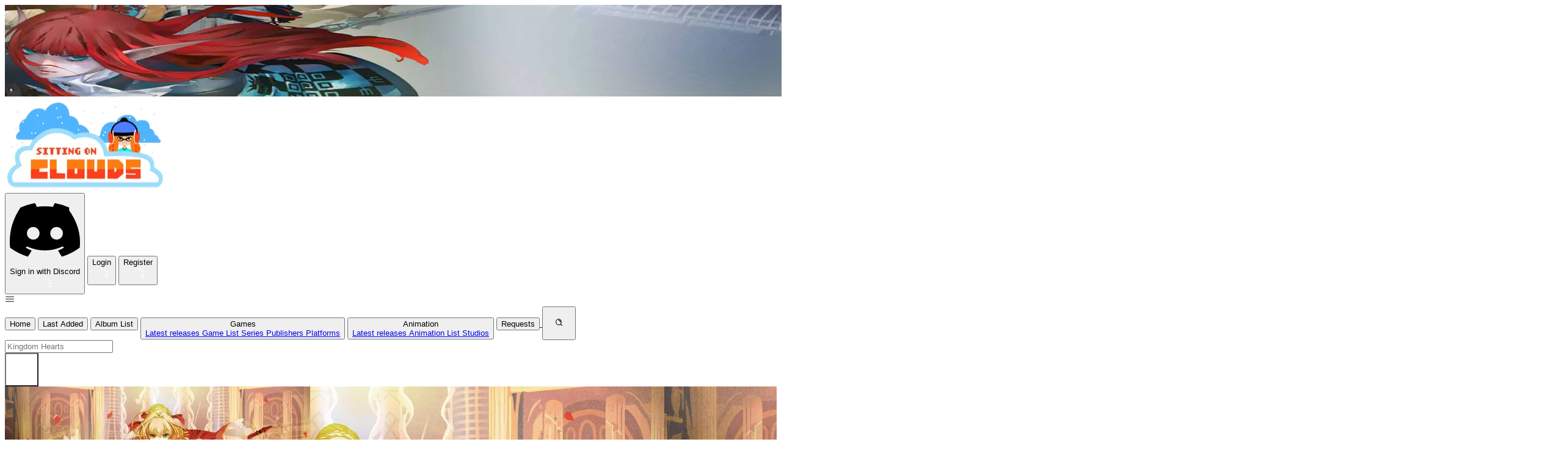

--- FILE ---
content_type: text/html
request_url: https://www.sittingonclouds.com/album/3189
body_size: 31465
content:
<!DOCTYPE html><title>Fate/EXTRA Last Encore Original Soundtrack</title><link rel="canonical" href="https://sittingonclouds.net/album/3189"><meta name="description" content="Largest Video Game &#38; Animation Soundtrack サウンドトラック Archive"><meta name="robots" content="index, follow"><meta property="og:title" content="Fate/EXTRA Last Encore Original Soundtrack"><meta property="og:type" content="website"><meta property="og:image" content="https://www.sittingonclouds.net/_image?href=https%3A%2F%2Fsittingonclouds.s3web.calibour.net%2Fprod%2Fimg%2Falbum%2F3189.png&w=150&h=150&f=webp"><meta property="og:url" content="/album/3189"><meta property="og:description" content="Kakeru Ishihama - Keigo Hoashi -  Ken Namba - Ryuichi Takada - Satoru Kosaki"><meta property="og:site_name" content="Sitting on Clouds"><meta name="theme-color" content="#b83828"><html class="h-full"> <head><link rel="preconnect" href="https://fonts.googleapis.com"><link rel="preconnect" href="https://fonts.gstatic.com" crossorigin><link href="https://fonts.googleapis.com/css2?family=Rubik:ital,wght@0,300..900;1,300..900&display=swap" rel="stylesheet"><meta name="viewport" content="width=device-width, initial-scale=1.0"><meta name="generator" content="Astro v5.16.14"><meta charset="utf-8"><link rel="alternate" type="application/rss+xml" title="Sitting on Clouds" href="/rss.xml"><link rel="stylesheet" href="/_astro/index.BbBYB1LY.css">
<style>tr[data-astro-cid-x7j5xkcx]{th{display:ruby}}
</style></head> <body class="flex flex-col min-h-full m-0"> <header class="relative"> <div class="relative h-[150px] bg-top bg-no-repeat bg-cover justify-center"> <div class="absolute size-full"> <picture> <source srcset="/_image?href=https%3A%2F%2Fsittingonclouds.s3web.calibour.net%2Fprod%2Fimg%2Flive%2F1736912830467.png&#38;w=2560&#38;h=150&#38;f=webp" type="image/webp">  <img src="/_image?href=https%3A%2F%2Fsittingonclouds.s3web.calibour.net%2Fprod%2Fimg%2Flive%2F1736912830467.png&#38;w=2560&#38;h=150&#38;f=png" alt loading="lazy" decoding="async" fetchpriority="auto" width="2560" height="150" class="size-full object-cover object-top"> </picture> </div> <div class="relative size-full flex"> <a href="/"> <img src="/_image?href=%2F_astro%2Fwinter.CGK9ri83.png&#38;w=265&#38;h=150&#38;f=webp" alt="logo" loading="lazy" decoding="async" fetchpriority="auto" width="265" height="150" class="h-full md:py-0.5 w-auto mx-2.5 md:mx-10"> </a> <div class="px-2 flex gap-x-2 justify-end absolute w-full md:ms-auto md:block md:w-auto md:static mx-2.5 md:mx-10"> <style>astro-island,astro-slot,astro-static-slot{display:contents}</style><script>(()=>{var e=async t=>{await(await t())()};(self.Astro||(self.Astro={})).only=e;window.dispatchEvent(new Event("astro:only"));})();</script><script>(()=>{var A=Object.defineProperty;var g=(i,o,a)=>o in i?A(i,o,{enumerable:!0,configurable:!0,writable:!0,value:a}):i[o]=a;var d=(i,o,a)=>g(i,typeof o!="symbol"?o+"":o,a);{let i={0:t=>m(t),1:t=>a(t),2:t=>new RegExp(t),3:t=>new Date(t),4:t=>new Map(a(t)),5:t=>new Set(a(t)),6:t=>BigInt(t),7:t=>new URL(t),8:t=>new Uint8Array(t),9:t=>new Uint16Array(t),10:t=>new Uint32Array(t),11:t=>1/0*t},o=t=>{let[l,e]=t;return l in i?i[l](e):void 0},a=t=>t.map(o),m=t=>typeof t!="object"||t===null?t:Object.fromEntries(Object.entries(t).map(([l,e])=>[l,o(e)]));class y extends HTMLElement{constructor(){super(...arguments);d(this,"Component");d(this,"hydrator");d(this,"hydrate",async()=>{var b;if(!this.hydrator||!this.isConnected)return;let e=(b=this.parentElement)==null?void 0:b.closest("astro-island[ssr]");if(e){e.addEventListener("astro:hydrate",this.hydrate,{once:!0});return}let c=this.querySelectorAll("astro-slot"),n={},h=this.querySelectorAll("template[data-astro-template]");for(let r of h){let s=r.closest(this.tagName);s!=null&&s.isSameNode(this)&&(n[r.getAttribute("data-astro-template")||"default"]=r.innerHTML,r.remove())}for(let r of c){let s=r.closest(this.tagName);s!=null&&s.isSameNode(this)&&(n[r.getAttribute("name")||"default"]=r.innerHTML)}let p;try{p=this.hasAttribute("props")?m(JSON.parse(this.getAttribute("props"))):{}}catch(r){let s=this.getAttribute("component-url")||"<unknown>",v=this.getAttribute("component-export");throw v&&(s+=` (export ${v})`),console.error(`[hydrate] Error parsing props for component ${s}`,this.getAttribute("props"),r),r}let u;await this.hydrator(this)(this.Component,p,n,{client:this.getAttribute("client")}),this.removeAttribute("ssr"),this.dispatchEvent(new CustomEvent("astro:hydrate"))});d(this,"unmount",()=>{this.isConnected||this.dispatchEvent(new CustomEvent("astro:unmount"))})}disconnectedCallback(){document.removeEventListener("astro:after-swap",this.unmount),document.addEventListener("astro:after-swap",this.unmount,{once:!0})}connectedCallback(){if(!this.hasAttribute("await-children")||document.readyState==="interactive"||document.readyState==="complete")this.childrenConnectedCallback();else{let e=()=>{document.removeEventListener("DOMContentLoaded",e),c.disconnect(),this.childrenConnectedCallback()},c=new MutationObserver(()=>{var n;((n=this.lastChild)==null?void 0:n.nodeType)===Node.COMMENT_NODE&&this.lastChild.nodeValue==="astro:end"&&(this.lastChild.remove(),e())});c.observe(this,{childList:!0}),document.addEventListener("DOMContentLoaded",e)}}async childrenConnectedCallback(){let e=this.getAttribute("before-hydration-url");e&&await import(e),this.start()}async start(){let e=JSON.parse(this.getAttribute("opts")),c=this.getAttribute("client");if(Astro[c]===void 0){window.addEventListener(`astro:${c}`,()=>this.start(),{once:!0});return}try{await Astro[c](async()=>{let n=this.getAttribute("renderer-url"),[h,{default:p}]=await Promise.all([import(this.getAttribute("component-url")),n?import(n):()=>()=>{}]),u=this.getAttribute("component-export")||"default";if(!u.includes("."))this.Component=h[u];else{this.Component=h;for(let f of u.split("."))this.Component=this.Component[f]}return this.hydrator=p,this.hydrate},e,this)}catch(n){console.error(`[astro-island] Error hydrating ${this.getAttribute("component-url")}`,n)}}attributeChangedCallback(){this.hydrate()}}d(y,"observedAttributes",["props"]),customElements.get("astro-island")||customElements.define("astro-island",y)}})();</script> <astro-island uid="1ndYz1" component-url="/_astro/SignInDiscord.CJMlgUgm.js" component-export="default" renderer-url="/_astro/client.Bd_nQV4e.js" props="{}" ssr client="only" opts="{&quot;name&quot;:&quot;SignInDiscord&quot;,&quot;value&quot;:&quot;react&quot;}"></astro-island> <astro-island uid="Z1rtINC" component-url="/_astro/LoginButton.CdIjrzAA.js" component-export="default" renderer-url="/_astro/client.Bd_nQV4e.js" props="{}" ssr client="only" opts="{&quot;name&quot;:&quot;LoginBtn&quot;,&quot;value&quot;:&quot;react&quot;}"></astro-island> <astro-island uid="1x8KyW" component-url="/_astro/RegisterButton.5oxOQtZr.js" component-export="default" renderer-url="/_astro/client.Bd_nQV4e.js" props="{}" ssr client="only" opts="{&quot;name&quot;:&quot;RegisterBtn&quot;,&quot;value&quot;:&quot;react&quot;}"></astro-island>  </div> <script type="module" src="/_astro/LoginNav.astro_astro_type_script_index_0_lang.CnXtOOeU.js"></script> </div> </div> <div class="relative w-full md:h-[55px] bg-dark z-40"> <script type="module">class s extends HTMLElement{constructor(){super();const t=this.querySelector(".dropdown-btn"),e=this.querySelector(".dropdown-items");t?.addEventListener("click",()=>{e?.classList.toggle("hidden"),e?.classList.toggle("flex")})}}customElements.define("nav-dropdown",s);</script><script type="module">const e=document.getElementById("search-open"),t=document.getElementById("search-bar"),a=document.getElementById("search-form"),o=document.getElementById("search-close");e?.addEventListener("click",()=>{t?.classList.add("flex"),t?.classList.remove("hidden"),e?.classList.add("hidden"),e?.classList.remove("block")});o?.addEventListener("click",()=>{t?.classList.add("hidden"),t?.classList.remove("flex"),e?.classList.add("block"),e?.classList.remove("hidden")});a?.addEventListener("submit",c=>{c.preventDefault();const s=new FormData(a).get("query").trim();if(!s||s.length<1)return;const n=new URL("/search",window.location.origin);n.searchParams.append("q",s),window.location.href=n.toString()});</script><nav-toggler class="flex flex-col md:flex-row max-[990px]:justify-center min-[990px]:px-10 size-full"> <div class="md:hidden h-[52px]"> <svg width="1em" height="1em" id="nav-toggler" class="py-3.5 px-3.5 h-full w-auto fill-white cursor-pointer" data-icon="hamburger">   <symbol id="ai:local:hamburger" viewBox="-0.5 0 25 25"><g fill="none"><path d="M2 12.32H22" stroke="currentColor" stroke-width="1.5" stroke-linecap="round" stroke-linejoin="round"/><path d="M2 18.32H22" stroke="currentColor" stroke-width="1.5" stroke-linecap="round" stroke-linejoin="round"/><path d="M2 6.32001H22" stroke="currentColor" stroke-width="1.5" stroke-linecap="round" stroke-linejoin="round"/></g></symbol><use href="#ai:local:hamburger"></use>  </svg> </div> <div class="nav-items hidden md:flex w-full">   <a href="/"><button class="w-full md:w-fit md:h-full bg-dark hover:bg-gray py-3.5 md:py-1 px-2 rounded-none text-left md:text-center"> Home </button></a> <a href="/last-added"><button class="w-full md:w-fit md:h-full bg-dark hover:bg-gray py-3.5 md:py-1 px-2 rounded-none text-left md:text-center"> Last Added </button></a> <a href="/album/list"><button class="w-full md:w-fit md:h-full bg-dark hover:bg-gray py-3.5 md:py-1 px-2 rounded-none text-left md:text-center"> Album List </button></a> <nav-dropdown> <button class="w-full md:w-fit md:h-full bg-dark hover:bg-gray py-3.5 md:py-1 px-2 rounded-none text-left md:text-center dropdown-btn group relative px-0">  <div class="after:content-[&quot;▼&quot;] after:text-xs">Games </div> <div class="dropdown-items md:absolute flex-col bg-gray hidden md:group-hover:flex top-full left-0 min-w-36 rounded-md md:rounded-t-none mt-1.5 md:mt-0">  <a href="/game/latest" class="hover:bg-gray-hover py-1 text-left ps-4"> Latest releases </a> <a href="/game/list" class="hover:bg-gray-hover py-1 text-left ps-4"> Game List </a> <a href="/series/list" class="hover:bg-gray-hover py-1 text-left ps-4"> Series </a> <a href="/publisher/list" class="hover:bg-gray-hover py-1 text-left ps-4"> Publishers </a> <a href="/platform/list" class="hover:bg-gray-hover py-1 text-left ps-4"> Platforms </a>  </div>  </button> </nav-dropdown>  <nav-dropdown> <button class="w-full md:w-fit md:h-full bg-dark hover:bg-gray py-3.5 md:py-1 px-2 rounded-none text-left md:text-center dropdown-btn group relative px-0">  <div class="after:content-[&quot;▼&quot;] after:text-xs">Animation </div> <div class="dropdown-items md:absolute flex-col bg-gray hidden md:group-hover:flex top-full left-0 min-w-36 rounded-md md:rounded-t-none mt-1.5 md:mt-0">  <a href="/anim/latest" class="hover:bg-gray-hover py-1 text-left ps-4"> Latest releases </a> <a href="/anim/list" class="hover:bg-gray-hover py-1 text-left ps-4"> Animation List </a> <a href="/studio/list" class="hover:bg-gray-hover py-1 text-left ps-4"> Studios </a>  </div>  </button> </nav-dropdown>  <a href="/requests"> <button class="w-full md:w-fit md:h-full bg-dark hover:bg-gray py-3.5 md:py-1 px-2 rounded-none text-left md:text-center"> Requests </button> </a> <button class="w-full md:w-fit md:h-full bg-dark hover:bg-gray py-3.5 md:py-1 px-2 rounded-none text-left md:text-center px-3.5 ml-auto" id="search-open" style="width:55px;height:55px">  <svg width="1em" height="1em" class="size-full" data-icon="search">   <symbol id="ai:local:search" viewBox="0 0 24 24"><path d="M11 6C13.7614 6 16 8.23858 16 11M16.6588 16.6549L21 21M19 11C19 15.4183 15.4183 19 11 19C6.58172 19 3 15.4183 3 11C3 6.58172 6.58172 3 11 3C15.4183 3 19 6.58172 19 11Z" stroke="currentColor" stroke-width="2" stroke-linecap="round" stroke-linejoin="round" fill="none"/></symbol><use href="#ai:local:search"></use>  </svg>  </button> <div id="search-bar" class="absolute bg-gray-hover/90 left-0 w-full h-full hidden text-white px-12 text-xl"> <form id="search-form" class="grow pe-4"> <input class="h-full w-full" type="text" placeholder="Kingdom Hearts" required name="query"> </form> <button class="w-full md:w-fit md:h-full bg-dark hover:bg-gray py-3.5 md:py-1 px-2 rounded-none text-left md:text-center shrink-0" id="search-close" style="width:55px;height:55px;background-color:unset">  <svg width="1em" height="1em" class="size-full stroke-white" data-icon="close">   <symbol id="ai:local:close" viewBox="0 0 24 24"><g fill="none"><g clip-path="url(#clip0_429_11083)"><path d="M7 7.00006L17 17.0001M7 17.0001L17 7.00006" stroke-width="2.5" stroke-linecap="round" stroke-linejoin="round"/></g><defs><clipPath id="clip0_429_11083"><rect width="24" height="24" fill="white"/></clipPath></defs></g></symbol><use href="#ai:local:close"></use>  </svg>  </button> </div>   </div> </nav-toggler> <script type="module">class t extends HTMLElement{constructor(){super();const e=this.querySelector(".nav-items");document.getElementById("nav-toggler")?.addEventListener("click",()=>{e?.classList.toggle("hidden")})}}customElements.define("nav-toggler",t);</script> </div> </header> <main class="flex flex-1 bg-soc-green"> <astro-island uid="2efc4W" component-url="/_astro/_astro-entry_react-hot-toast.7u27_hwa.js" component-export="Toaster" renderer-url="/_astro/client.Bd_nQV4e.js" props="{&quot;toastOptions&quot;:[0,{&quot;duration&quot;:[0,6000]}]}" ssr client="only" opts="{&quot;name&quot;:&quot;Toaster&quot;,&quot;value&quot;:&quot;react&quot;}"></astro-island> <div class="w-full min-h-100vh bg-fixed bg-center bg-cover" style="
    background-image: url('https://sittingonclouds.s3web.calibour.net/prod/img/album/3189.png');
  " data-astro-cid-x7j5xkcx><div class="bg-dark/75 w-full min-h-100vh" data-astro-cid-x7j5xkcx><div class="flex flex-col flex-1 max-w-[1440px] mx-auto p-3" data-astro-cid-x7j5xkcx><div class="flex flex-wrap md:flex-nowrap gap-x-3" data-astro-cid-x7j5xkcx><div class="flex-1 flex-wrap md:flex-5/12" data-astro-cid-x7j5xkcx><div class="size-full relative cursor-pointer" data-astro-cid-x7j5xkcx><img src="/_image?href=https%3A%2F%2Fsittingonclouds.s3web.calibour.net%2Fprod%2Fimg%2Falbum%2F3189.png&#38;w=500&#38;h=500&#38;q=mid&#38;f=webp" alt="Fate/EXTRA Last Encore Original Soundtrack cover" data-astro-cid-x7j5xkcx="true" loading="lazy" decoding="async" fetchpriority="auto" width="500" height="500" class="rounded-sm size-full object-contain h-fit mb-2 md:min-h-96 px-10"></div></div><div class="flex-1 flex-wrap md:flex-7/12" data-astro-cid-x7j5xkcx><div class="bg-dark/85 rounded-xl py-4 px-6" data-astro-cid-x7j5xkcx><div class="font-medium text-4xl text-center" data-astro-cid-x7j5xkcx>Fate/EXTRA Last Encore Original Soundtrack</div><div class="text-center" data-astro-cid-x7j5xkcx></div><table class="mt-4 border-spacing-y-4 border-separate w-full" data-astro-cid-x7j5xkcx><tbody data-astro-cid-x7j5xkcx><tr data-astro-cid-x7j5xkcx><th class="width-row" data-astro-cid-x7j5xkcx>Release Date</th><td data-astro-cid-x7j5xkcx>Dec 14, 2022</td></tr><tr data-astro-cid-x7j5xkcx><th class="mr-2" data-astro-cid-x7j5xkcx>Artists</th><td data-astro-cid-x7j5xkcx>Kakeru Ishihama, Keigo Hoashi,  Ken Namba, Ryuichi Takada, Satoru Kosaki</td></tr><tr data-astro-cid-x7j5xkcx><th class="mr-2" data-astro-cid-x7j5xkcx>Classification</th><td data-astro-cid-x7j5xkcx>Animation Soundtracks - Original Soundtrack</td></tr><tr data-astro-cid-x7j5xkcx><th class="mr-2" data-astro-cid-x7j5xkcx>Platforms</th><td data-astro-cid-x7j5xkcx><a class="btn btn-link p-0" href="/platform/29" data-astro-cid-x7j5xkcx>Series</a></td></tr><tr data-astro-cid-x7j5xkcx><th class="mr-2" data-astro-cid-x7j5xkcx>Animations</th><td data-astro-cid-x7j5xkcx><a class="btn btn-link p-0" href="/anim/481" data-astro-cid-x7j5xkcx>Fate/Extra: Last Encore</a></td></tr><!-- <tr>
                    <th class='mr-2'>{m.avgRating()}</th>
                    <td>
                      <StarCounter album?.Id={album?.id} />
                    </td>
                  </tr> --></tbody></table><div class="mt-2 mb-3 ml-2 flex" data-astro-cid-x7j5xkcx><span class="text-lg" data-astro-cid-x7j5xkcx>Check album at:</span><a href="https://vgmdb.net/album/121826" class="ml-2" target="_blank" rel="noopener noreferrer" data-astro-cid-x7j5xkcx><img src="/_image?href=%2F_astro%2Fvgmdb-logo.DYjqnvEo.png&#38;w=100&#38;h=30&#38;f=webp" alt="VGMdb" data-astro-cid-x7j5xkcx="true" loading="lazy" decoding="async" fetchpriority="auto" width="100" height="30"></a></div><!-- <UserButtons id={album?.id} /> --></div></div></div><hr data-astro-cid-x7j5xkcx><div class="flex flex-wrap md:flex-nowrap gap-x-3" data-astro-cid-x7j5xkcx><div class="flex-1 bg-dark/85 rounded-xl p-4" data-astro-cid-x7j5xkcx><h1 class="text-center uppercase text-4xl font-semibold" data-astro-cid-x7j5xkcx>Tracklist</h1><div class="px-3" data-astro-cid-x7j5xkcx><astro-island uid="fa2cc" component-url="/_astro/TrackList.D0teKGjS.js" component-export="default" renderer-url="/_astro/client.Bd_nQV4e.js" props="{&quot;discs&quot;:[1,[[0,{&quot;number&quot;:[0,0],&quot;body&quot;:[0,&quot;天輪聖王\n学園都市\nツークツワンク\n沈痛\n辺獄の薔薇園\n親友\n「またか」\n黄金劇場\n花散る天幕\n奏でる者\nタンカ\n来訪カウント404\n市長として\nファイアウォール\n先陣\n巨壁\nワイルドハント\n友達\n騎士の本懐\n花を忘れず、歌を忘れず、感謝を忘れず\n無粋\n復活\n名無しの森\nサイバーゴースト\n怪物&quot;]}],[0,{&quot;number&quot;:[0,1],&quot;body&quot;:[0,&quot;昔話\n確かな希望を持って\nザザ鳴り\n无二打\n自分だけの願い\n落陽\n目を背けてはいけないもの\nその名に万雷の喝采を\nデッドフェイス\n目障りな敵\n旧校舎の風景\n解決\n太陽の頂\n王の骸\nマスターの戦い\n卑劣なはかりごと\n生きたいという願い\nイレギュラー\n欠けた夢\n人類の終焉\n裁決\n最高の皇帝\n輝かしいアンコール\n新しい世界\nFate/EXTRA Last Encore - Imperatoris Suite -&quot;]}]]],&quot;data-astro-cid-x7j5xkcx&quot;:[0,true]}" ssr client="only" opts="{&quot;name&quot;:&quot;TrackList&quot;,&quot;value&quot;:&quot;react&quot;}"></astro-island></div></div><div class="flex-1 bg-dark/85 rounded-xl p-3" data-astro-cid-x7j5xkcx><!-- {
              album?.vgmdb && (
                <div class='mt-2 mb-3 ml-2 flex'>
                  <span class='text-xl'>{m.checkVGMDB()}:</span>
                  <a href={album?.vgmdb} class='ml-2' target='_blank' rel='noopener noreferrer'>
                    <Image width={100} height={30} alt={'VGMdb'} src={vgmdbLogo} />
                  </a>
                </div>
              )
            } --><hr data-astro-cid-x7j5xkcx><div class="text-xl" data-astro-cid-x7j5xkcx><div class="flex items-center gap-3 border-2 border-yellow-400 bg-yellow-50 rounded-lg p-4 mt-2.5"> <p class="text-yellow-800 mx-auto">
For an update on broken MEGA links, please visit <a class="underline" href="https://discord.gg/x23SFbE">our Discord Server</a> </p> </div></div><hr data-astro-cid-x7j5xkcx><div data-astro-cid-x7j5xkcx><div class="" data-astro-cid-x7j5xkcx><h2 class="text-center text-3xl" data-astro-cid-x7j5xkcx>MP3</h2><div class="flex gap-2 my-2" data-astro-cid-x7j5xkcx><div data-astro-cid-x7j5xkcx><img src="/img/provider/MEGA.png" alt="MEGA" data-astro-cid-x7j5xkcx="true" loading="lazy" decoding="async" fetchpriority="auto" width="30" height="30" class="rounded-md"></div><a class="border-link hover:text-link bg-btn-gray text-white  flex justify-center items-center flex-1 rounded-md hover:bg-dark border-none border-2 hover:border-solid uppercase" target="_blank" href="https://ouo.io/CfqYbf" rel="noreferrer"> <img src="/_image?href=%2F_astro%2Fouo-icon.Bsy4aBn5.png&#38;w=20&#38;h=20&#38;f=webp" alt="ouo" loading="lazy" decoding="async" fetchpriority="auto" width="20" height="20" class="rounded-md"> 
ouo.io
 </a><a class="border-gold hover:text-gold bg-btn-disabled text-btn-gray  flex justify-center items-center flex-1 rounded-md hover:bg-dark border-none border-2 hover:border-solid uppercase" target="_blank" rel="noreferrer">  Direct </a></div><div class="flex gap-2 my-2" data-astro-cid-x7j5xkcx><div data-astro-cid-x7j5xkcx><img src="/img/provider/MEDIAFIRE.png" alt="MEDIAFIRE" data-astro-cid-x7j5xkcx="true" loading="lazy" decoding="async" fetchpriority="auto" width="30" height="30" class="rounded-md"></div><a class="border-link hover:text-link bg-btn-gray text-white  flex justify-center items-center flex-1 rounded-md hover:bg-dark border-none border-2 hover:border-solid uppercase" target="_blank" href="https://ouo.io/S9ZXjA" rel="noreferrer"> <img src="/_image?href=%2F_astro%2Fouo-icon.Bsy4aBn5.png&#38;w=20&#38;h=20&#38;f=webp" alt="ouo" loading="lazy" decoding="async" fetchpriority="auto" width="20" height="20" class="rounded-md"> 
ouo.io
 </a><a class="border-gold hover:text-gold bg-btn-disabled text-btn-gray  flex justify-center items-center flex-1 rounded-md hover:bg-dark border-none border-2 hover:border-solid uppercase" target="_blank" rel="noreferrer">  Direct </a></div><hr data-astro-cid-x7j5xkcx></div></div><div data-astro-cid-x7j5xkcx><div data-astro-cid-x7j5xkcx><h4 class="text-2xl" data-astro-cid-x7j5xkcx>Consider Donating to remove ads</h4><div data-astro-cid-x7j5xkcx><span data-astro-cid-x7j5xkcx>After donating, if the donation e-mail is the same as the one used in the notation, it should be
                available in a few hours. If not, contact us on</span><a href="https://discord.gg/x23SFbE" target="_blank" rel="noopener noreferrer" data-astro-cid-x7j5xkcx>Discord</a></div></div><div class="mt-1" data-astro-cid-x7j5xkcx><a target="_blank" rel="noopener noreferrer" href="https://ko-fi.com/sittingonclouds" data-astro-cid-x7j5xkcx><img src="/_image?href=%2F_astro%2Fko-fi-donate-button.BHKPkpAr.png&#38;w=592&#38;h=178&#38;f=webp" style="height:auto;width:200px" alt="Support me on Ko-fi" data-astro-cid-x7j5xkcx="true" loading="lazy" decoding="async" fetchpriority="auto" width="592" height="178"></a></div></div><hr data-astro-cid-x7j5xkcx><div class="text-xl flex flex-col gap-y-2.5" data-astro-cid-x7j5xkcx><div data-astro-cid-x7j5xkcx><div class="flex items-center gap-3 border-2 border-yellow-400 bg-yellow-50 rounded-lg p-4 mt-2.5"> <p class="text-yellow-800 mx-auto">
For an update on broken MEGA links, please visit <a class="underline" href="https://discord.gg/x23SFbE">our Discord Server</a> </p> </div></div><div class="flex items-center" data-astro-cid-x7j5xkcx><span data-astro-cid-x7j5xkcx>Broken Link? Contact us at Join our Discord!</span><a class="" href="https://discord.gg/x23SFbE" target="_blank" rel="noopener noreferrer" data-astro-cid-x7j5xkcx><img src="/_image?href=%2F_astro%2Fdiscord.Dr1G1w_A.png&#38;w=740&#38;h=201&#38;f=webp" alt="Join our Discord!" style="height:auto;width:130px" data-astro-cid-x7j5xkcx="true" loading="lazy" decoding="async" fetchpriority="auto" width="740" height="201" class="rounded-md ml-2"></a></div><div class="mt-2" data-astro-cid-x7j5xkcx><span data-astro-cid-x7j5xkcx>MediaFire permission denied?</span><a class="ml-1 text-link hover:underline" href="https://www.youtube.com/watch?v=d6-hcbEozAQ" data-astro-cid-x7j5xkcx>Check this guide</a></div></div><hr data-astro-cid-x7j5xkcx></div></div><div class="mt-2 bg-dark/85 rounded-xl uppercase text-4xl font-semibold text-center py-2 px-1.5" data-astro-cid-x7j5xkcx>Related Albums</div><div class="mt-2" data-astro-cid-x7j5xkcx><div class="grid grid-cols-2 md:grid-cols-4 gap-x-1.5 justify-items-center" data-astro-cid-x7j5xkcx><a href="/album/232" class="block w-full mt-2.5 rounded-xl bg-btn-dark  hover:bg-gray/85 group"><img src="/_image?href=https%3A%2F%2Fsittingonclouds.s3web.calibour.net%2Fprod%2Fimg%2Falbum%2F232.png&#38;w=500&#38;h=500&#38;q=low&#38;f=webp" alt="Fate/Apocrypha Original Soundtrack II cover" loading="lazy" decoding="async" fetchpriority="auto" width="500" height="500" class="rounded-md scale-95 group-hover:scale-98 transition-transform"><div class="group-hover:text-hover-link group-hover:underline text-lg font-bold px-1 pb-1 text-center">Fate/Apocrypha Original Soundtrack II</div></a><a href="/album/387" class="block w-full mt-2.5 rounded-xl bg-btn-dark  hover:bg-gray/85 group"><img src="/_image?href=https%3A%2F%2Fsittingonclouds.s3web.calibour.net%2Fprod%2Fimg%2Falbum%2F387.png&#38;w=500&#38;h=500&#38;q=low&#38;f=webp" alt="Fate/Grand Order Original Soundtrack IV cover" loading="lazy" decoding="async" fetchpriority="auto" width="500" height="500" class="rounded-md scale-95 group-hover:scale-98 transition-transform"><div class="group-hover:text-hover-link group-hover:underline text-lg font-bold px-1 pb-1 text-center">Fate/Grand Order Original Soundtrack IV</div></a><a href="/album/588" class="block w-full mt-2.5 rounded-xl bg-btn-dark  hover:bg-gray/85 group"><img src="/_image?href=https%3A%2F%2Fsittingonclouds.s3web.calibour.net%2Fprod%2Fimg%2Falbum%2F588.png&#38;w=500&#38;h=500&#38;q=low&#38;f=webp" alt="Fate/stay night: Heaven's Feel - I. presage flower Original Soundtrack cover" loading="lazy" decoding="async" fetchpriority="auto" width="500" height="500" class="rounded-md scale-95 group-hover:scale-98 transition-transform"><div class="group-hover:text-hover-link group-hover:underline text-lg font-bold px-1 pb-1 text-center">Fate/stay night: Heaven&#39;s Feel - I. presage flower Original Soundtrack</div></a><a href="/album/1029" class="block w-full mt-2.5 rounded-xl bg-btn-dark  hover:bg-gray/85 group"><img src="/_image?href=https%3A%2F%2Fsittingonclouds.s3web.calibour.net%2Fprod%2Fimg%2Falbum%2F1029.png&#38;w=500&#38;h=500&#38;q=low&#38;f=webp" alt="Fate/stay night: Heaven's Feel - III. Spring Song Original Soundtrack cover" loading="lazy" decoding="async" fetchpriority="auto" width="500" height="500" class="rounded-md scale-95 group-hover:scale-98 transition-transform"><div class="group-hover:text-hover-link group-hover:underline text-lg font-bold px-1 pb-1 text-center">Fate/stay night: Heaven&#39;s Feel - III. Spring Song Original Soundtrack</div></a><a href="/album/1274" class="block w-full mt-2.5 rounded-xl bg-btn-dark  hover:bg-gray/85 group"><img src="/_image?href=https%3A%2F%2Fsittingonclouds.s3web.calibour.net%2Fprod%2Fimg%2Falbum%2F1274.png&#38;w=500&#38;h=500&#38;q=low&#38;f=webp" alt="Fate/stay night A. Original Soundtrack cover" loading="lazy" decoding="async" fetchpriority="auto" width="500" height="500" class="rounded-md scale-95 group-hover:scale-98 transition-transform"><div class="group-hover:text-hover-link group-hover:underline text-lg font-bold px-1 pb-1 text-center">Fate/stay night A. Original Soundtrack</div></a><a href="/album/1339" class="block w-full mt-2.5 rounded-xl bg-btn-dark  hover:bg-gray/85 group"><img src="/_image?href=https%3A%2F%2Fsittingonclouds.s3web.calibour.net%2Fprod%2Fimg%2Falbum%2F1339.png&#38;w=500&#38;h=500&#38;q=low&#38;f=webp" alt="Fate/Grand Order the Movie - Divine Realm of the Round Table: Camelot Wandering; Agateram OST cover" loading="lazy" decoding="async" fetchpriority="auto" width="500" height="500" class="rounded-md scale-95 group-hover:scale-98 transition-transform"><div class="group-hover:text-hover-link group-hover:underline text-lg font-bold px-1 pb-1 text-center">Fate/Grand Order the Movie - Divine Realm of the Round Table: Camelot Wandering; Agateram OST</div></a><a href="/album/1376" class="block w-full mt-2.5 rounded-xl bg-btn-dark  hover:bg-gray/85 group"><img src="/_image?href=https%3A%2F%2Fsittingonclouds.s3web.calibour.net%2Fprod%2Fimg%2Falbum%2F1376.png&#38;w=500&#38;h=500&#38;q=low&#38;f=webp" alt="Fate/stay night Movie: Unlimited Blade Works Original Soundtrack cover" loading="lazy" decoding="async" fetchpriority="auto" width="500" height="500" class="rounded-md scale-95 group-hover:scale-98 transition-transform"><div class="group-hover:text-hover-link group-hover:underline text-lg font-bold px-1 pb-1 text-center">Fate/stay night Movie: Unlimited Blade Works Original Soundtrack</div></a><a href="/album/1941" class="block w-full mt-2.5 rounded-xl bg-btn-dark  hover:bg-gray/85 group"><img src="/_image?href=https%3A%2F%2Fsittingonclouds.s3web.calibour.net%2Fprod%2Fimg%2Falbum%2F1941.png&#38;w=500&#38;h=500&#38;q=low&#38;f=webp" alt="Fate/Grand Carnival Original Soundtrack cover" loading="lazy" decoding="async" fetchpriority="auto" width="500" height="500" class="rounded-md scale-95 group-hover:scale-98 transition-transform"><div class="group-hover:text-hover-link group-hover:underline text-lg font-bold px-1 pb-1 text-center">Fate/Grand Carnival Original Soundtrack</div></a><a href="/album/2199" class="block w-full mt-2.5 rounded-xl bg-btn-dark  hover:bg-gray/85 group"><img src="/_image?href=https%3A%2F%2Fsittingonclouds.s3web.calibour.net%2Fprod%2Fimg%2Falbum%2F2199.png&#38;w=500&#38;h=500&#38;q=low&#38;f=webp" alt="Fate/Grand Order Original Soundtrack V cover" loading="lazy" decoding="async" fetchpriority="auto" width="500" height="500" class="rounded-md scale-95 group-hover:scale-98 transition-transform"><div class="group-hover:text-hover-link group-hover:underline text-lg font-bold px-1 pb-1 text-center">Fate/Grand Order Original Soundtrack V</div></a><a href="/album/2326" class="block w-full mt-2.5 rounded-xl bg-btn-dark  hover:bg-gray/85 group"><img src="/_image?href=https%3A%2F%2Fsittingonclouds.s3web.calibour.net%2Fprod%2Fimg%2Falbum%2F2326.png&#38;w=500&#38;h=500&#38;q=low&#38;f=webp" alt="Fate/Grand Order Final Singularity - Grand Temple of Time: Solomon Original Soundtrack cover" loading="lazy" decoding="async" fetchpriority="auto" width="500" height="500" class="rounded-md scale-95 group-hover:scale-98 transition-transform"><div class="group-hover:text-hover-link group-hover:underline text-lg font-bold px-1 pb-1 text-center">Fate/Grand Order Final Singularity - Grand Temple of Time: Solomon Original Soundtrack</div></a><a href="/album/2999" class="block w-full mt-2.5 rounded-xl bg-btn-dark  hover:bg-gray/85 group"><img src="/_image?href=https%3A%2F%2Fsittingonclouds.s3web.calibour.net%2Fprod%2Fimg%2Falbum%2F2999.png&#38;w=500&#38;h=500&#38;q=low&#38;f=webp" alt="Fate/Grand Order Orchestra Concert - Live Album cover" loading="lazy" decoding="async" fetchpriority="auto" width="500" height="500" class="rounded-md scale-95 group-hover:scale-98 transition-transform"><div class="group-hover:text-hover-link group-hover:underline text-lg font-bold px-1 pb-1 text-center">Fate/Grand Order Orchestra Concert - Live Album</div></a></div></div></div></div></div> </main> <script type="module">document.addEventListener("astro:before-preparation",()=>{window.tyche={mode:"tyche",config:"//config.playwire.com/1023181/v2/websites/71145/banner.json"}});document.addEventListener("astro:after-preparation",()=>{let e="";e+=window.location,e=e.replace(/#.*$/g,"").replace(/^.*:\/*/i,"").replace(/\./g,"[dot]").replace(/\//g,"[obs]").replace(/-/g,"[dash]"),e=encodeURIComponent(encodeURIComponent(e)),document.querySelector("#id01_62693")?.setAttribute("src",e)});</script><footer class="bg-dark p-2"><iframe id="id01_62693" title="id01_62693" src="https://www.play-asia.com/38/190%2C000000%2Cnone%2C0%2C0%2C0%2C0%2CFFFFFF%2C000000%2Cleft%2C0%2C0-391-76a-707gw6-062-782i-29466-901vq93-33iframe_banner-401-4450" style="border-style:none;border-width:0;border-color:#FFFFFF;padding:0;height:220px;width:100%"></iframe></footer> </body></html>

--- FILE ---
content_type: text/javascript; charset=utf-8
request_url: https://www.sittingonclouds.com/_astro/_astro-entry_react-hot-toast.DLk3zPkv.js
body_size: 10870
content:
import{r as c}from"./index.CQa_v5jP.js";let T={data:""},F=e=>typeof window=="object"?((e?e.querySelector("#_goober"):window._goober)||Object.assign((e||document.head).appendChild(document.createElement("style")),{innerHTML:" ",id:"_goober"})).firstChild:e||T,_=/(?:([\u0080-\uFFFF\w-%@]+) *:? *([^{;]+?);|([^;}{]*?) *{)|(}\s*)/g,H=/\/\*[^]*?\*\/|  +/g,z=/\n+/g,b=(e,t)=>{let r="",i="",n="";for(let a in e){let o=e[a];a[0]=="@"?a[1]=="i"?r=a+" "+o+";":i+=a[1]=="f"?b(o,a):a+"{"+b(o,a[1]=="k"?"":t)+"}":typeof o=="object"?i+=b(o,t?t.replace(/([^,])+/g,s=>a.replace(/([^,]*:\S+\([^)]*\))|([^,])+/g,l=>/&/.test(l)?l.replace(/&/g,s):s?s+" "+l:l)):a):o!=null&&(a=/^--/.test(a)?a:a.replace(/[A-Z]/g,"-$&").toLowerCase(),n+=b.p?b.p(a,o):a+":"+o+";")}return r+(t&&n?t+"{"+n+"}":n)+i},y={},P=e=>{if(typeof e=="object"){let t="";for(let r in e)t+=r+P(e[r]);return t}return e},L=(e,t,r,i,n)=>{let a=P(e),o=y[a]||(y[a]=(l=>{let d=0,p=11;for(;d<l.length;)p=101*p+l.charCodeAt(d++)>>>0;return"go"+p})(a));if(!y[o]){let l=a!==e?e:(d=>{let p,f,m=[{}];for(;p=_.exec(d.replace(H,""));)p[4]?m.shift():p[3]?(f=p[3].replace(z," ").trim(),m.unshift(m[0][f]=m[0][f]||{})):m[0][p[1]]=p[2].replace(z," ").trim();return m[0]})(e);y[o]=b(n?{["@keyframes "+o]:l}:l,r?"":"."+o)}let s=r&&y.g?y.g:null;return r&&(y.g=y[o]),((l,d,p,f)=>{f?d.data=d.data.replace(f,l):d.data.indexOf(l)===-1&&(d.data=p?l+d.data:d.data+l)})(y[o],t,i,s),o},R=(e,t,r)=>e.reduce((i,n,a)=>{let o=t[a];if(o&&o.call){let s=o(r),l=s&&s.props&&s.props.className||/^go/.test(s)&&s;o=l?"."+l:s&&typeof s=="object"?s.props?"":b(s,""):s===!1?"":s}return i+n+(o??"")},"");function j(e){let t=this||{},r=e.call?e(t.p):e;return L(r.unshift?r.raw?R(r,[].slice.call(arguments,1),t.p):r.reduce((i,n)=>Object.assign(i,n&&n.call?n(t.p):n),{}):r,F(t.target),t.g,t.o,t.k)}let I,A,N;j.bind({g:1});let h=j.bind({k:1});function U(e,t,r,i){b.p=t,I=e,A=r,N=i}function v(e,t){let r=this||{};return function(){let i=arguments;function n(a,o){let s=Object.assign({},a),l=s.className||n.className;r.p=Object.assign({theme:A&&A()},s),r.o=/ *go\d+/.test(l),s.className=j.apply(r,i)+(l?" "+l:"");let d=e;return e[0]&&(d=s.as||e,delete s.as),N&&d[0]&&N(s),I(d,s)}return n}}var V=e=>typeof e=="function",O=(e,t)=>V(e)?e(t):e,q=(()=>{let e=0;return()=>(++e).toString()})(),S=(()=>{let e;return()=>{if(e===void 0&&typeof window<"u"){let t=matchMedia("(prefers-reduced-motion: reduce)");e=!t||t.matches}return e}})(),Y=20,M=(e,t)=>{switch(t.type){case 0:return{...e,toasts:[t.toast,...e.toasts].slice(0,Y)};case 1:return{...e,toasts:e.toasts.map(a=>a.id===t.toast.id?{...a,...t.toast}:a)};case 2:let{toast:r}=t;return M(e,{type:e.toasts.find(a=>a.id===r.id)?1:0,toast:r});case 3:let{toastId:i}=t;return{...e,toasts:e.toasts.map(a=>a.id===i||i===void 0?{...a,dismissed:!0,visible:!1}:a)};case 4:return t.toastId===void 0?{...e,toasts:[]}:{...e,toasts:e.toasts.filter(a=>a.id!==t.toastId)};case 5:return{...e,pausedAt:t.time};case 6:let n=t.time-(e.pausedAt||0);return{...e,pausedAt:void 0,toasts:e.toasts.map(a=>({...a,pauseDuration:a.pauseDuration+n}))}}},D=[],x={toasts:[],pausedAt:void 0},w=e=>{x=M(x,e),D.forEach(t=>{t(x)})},Z={blank:4e3,error:4e3,success:2e3,loading:1/0,custom:4e3},B=(e={})=>{let[t,r]=c.useState(x),i=c.useRef(x);c.useEffect(()=>(i.current!==x&&r(x),D.push(r),()=>{let a=D.indexOf(r);a>-1&&D.splice(a,1)}),[]);let n=t.toasts.map(a=>{var o,s,l;return{...e,...e[a.type],...a,removeDelay:a.removeDelay||((o=e[a.type])==null?void 0:o.removeDelay)||e?.removeDelay,duration:a.duration||((s=e[a.type])==null?void 0:s.duration)||e?.duration||Z[a.type],style:{...e.style,...(l=e[a.type])==null?void 0:l.style,...a.style}}});return{...t,toasts:n}},J=(e,t="blank",r)=>({createdAt:Date.now(),visible:!0,dismissed:!1,type:t,ariaProps:{role:"status","aria-live":"polite"},message:e,pauseDuration:0,...r,id:r?.id||q()}),$=e=>(t,r)=>{let i=J(t,e,r);return w({type:2,toast:i}),i.id},u=(e,t)=>$("blank")(e,t);u.error=$("error");u.success=$("success");u.loading=$("loading");u.custom=$("custom");u.dismiss=e=>{w({type:3,toastId:e})};u.remove=e=>w({type:4,toastId:e});u.promise=(e,t,r)=>{let i=u.loading(t.loading,{...r,...r?.loading});return typeof e=="function"&&(e=e()),e.then(n=>{let a=t.success?O(t.success,n):void 0;return a?u.success(a,{id:i,...r,...r?.success}):u.dismiss(i),n}).catch(n=>{let a=t.error?O(t.error,n):void 0;a?u.error(a,{id:i,...r,...r?.error}):u.dismiss(i)}),e};var K=(e,t)=>{w({type:1,toast:{id:e,height:t}})},W=()=>{w({type:5,time:Date.now()})},E=new Map,X=1e3,G=(e,t=X)=>{if(E.has(e))return;let r=setTimeout(()=>{E.delete(e),w({type:4,toastId:e})},t);E.set(e,r)},Q=e=>{let{toasts:t,pausedAt:r}=B(e);c.useEffect(()=>{if(r)return;let a=Date.now(),o=t.map(s=>{if(s.duration===1/0)return;let l=(s.duration||0)+s.pauseDuration-(a-s.createdAt);if(l<0){s.visible&&u.dismiss(s.id);return}return setTimeout(()=>u.dismiss(s.id),l)});return()=>{o.forEach(s=>s&&clearTimeout(s))}},[t,r]);let i=c.useCallback(()=>{r&&w({type:6,time:Date.now()})},[r]),n=c.useCallback((a,o)=>{let{reverseOrder:s=!1,gutter:l=8,defaultPosition:d}=o||{},p=t.filter(g=>(g.position||d)===(a.position||d)&&g.height),f=p.findIndex(g=>g.id===a.id),m=p.filter((g,C)=>C<f&&g.visible).length;return p.filter(g=>g.visible).slice(...s?[m+1]:[0,m]).reduce((g,C)=>g+(C.height||0)+l,0)},[t]);return c.useEffect(()=>{t.forEach(a=>{if(a.dismissed)G(a.id,a.removeDelay);else{let o=E.get(a.id);o&&(clearTimeout(o),E.delete(a.id))}})},[t]),{toasts:t,handlers:{updateHeight:K,startPause:W,endPause:i,calculateOffset:n}}},ee=h`
from {
  transform: scale(0) rotate(45deg);
	opacity: 0;
}
to {
 transform: scale(1) rotate(45deg);
  opacity: 1;
}`,te=h`
from {
  transform: scale(0);
  opacity: 0;
}
to {
  transform: scale(1);
  opacity: 1;
}`,ae=h`
from {
  transform: scale(0) rotate(90deg);
	opacity: 0;
}
to {
  transform: scale(1) rotate(90deg);
	opacity: 1;
}`,re=v("div")`
  width: 20px;
  opacity: 0;
  height: 20px;
  border-radius: 10px;
  background: ${e=>e.primary||"#ff4b4b"};
  position: relative;
  transform: rotate(45deg);

  animation: ${ee} 0.3s cubic-bezier(0.175, 0.885, 0.32, 1.275)
    forwards;
  animation-delay: 100ms;

  &:after,
  &:before {
    content: '';
    animation: ${te} 0.15s ease-out forwards;
    animation-delay: 150ms;
    position: absolute;
    border-radius: 3px;
    opacity: 0;
    background: ${e=>e.secondary||"#fff"};
    bottom: 9px;
    left: 4px;
    height: 2px;
    width: 12px;
  }

  &:before {
    animation: ${ae} 0.15s ease-out forwards;
    animation-delay: 180ms;
    transform: rotate(90deg);
  }
`,se=h`
  from {
    transform: rotate(0deg);
  }
  to {
    transform: rotate(360deg);
  }
`,ie=v("div")`
  width: 12px;
  height: 12px;
  box-sizing: border-box;
  border: 2px solid;
  border-radius: 100%;
  border-color: ${e=>e.secondary||"#e0e0e0"};
  border-right-color: ${e=>e.primary||"#616161"};
  animation: ${se} 1s linear infinite;
`,oe=h`
from {
  transform: scale(0) rotate(45deg);
	opacity: 0;
}
to {
  transform: scale(1) rotate(45deg);
	opacity: 1;
}`,ne=h`
0% {
	height: 0;
	width: 0;
	opacity: 0;
}
40% {
  height: 0;
	width: 6px;
	opacity: 1;
}
100% {
  opacity: 1;
  height: 10px;
}`,le=v("div")`
  width: 20px;
  opacity: 0;
  height: 20px;
  border-radius: 10px;
  background: ${e=>e.primary||"#61d345"};
  position: relative;
  transform: rotate(45deg);

  animation: ${oe} 0.3s cubic-bezier(0.175, 0.885, 0.32, 1.275)
    forwards;
  animation-delay: 100ms;
  &:after {
    content: '';
    box-sizing: border-box;
    animation: ${ne} 0.2s ease-out forwards;
    opacity: 0;
    animation-delay: 200ms;
    position: absolute;
    border-right: 2px solid;
    border-bottom: 2px solid;
    border-color: ${e=>e.secondary||"#fff"};
    bottom: 6px;
    left: 6px;
    height: 10px;
    width: 6px;
  }
`,de=v("div")`
  position: absolute;
`,ce=v("div")`
  position: relative;
  display: flex;
  justify-content: center;
  align-items: center;
  min-width: 20px;
  min-height: 20px;
`,pe=h`
from {
  transform: scale(0.6);
  opacity: 0.4;
}
to {
  transform: scale(1);
  opacity: 1;
}`,ue=v("div")`
  position: relative;
  transform: scale(0.6);
  opacity: 0.4;
  min-width: 20px;
  animation: ${pe} 0.3s 0.12s cubic-bezier(0.175, 0.885, 0.32, 1.275)
    forwards;
`,me=({toast:e})=>{let{icon:t,type:r,iconTheme:i}=e;return t!==void 0?typeof t=="string"?c.createElement(ue,null,t):t:r==="blank"?null:c.createElement(ce,null,c.createElement(ie,{...i}),r!=="loading"&&c.createElement(de,null,r==="error"?c.createElement(re,{...i}):c.createElement(le,{...i})))},fe=e=>`
0% {transform: translate3d(0,${e*-200}%,0) scale(.6); opacity:.5;}
100% {transform: translate3d(0,0,0) scale(1); opacity:1;}
`,ge=e=>`
0% {transform: translate3d(0,0,-1px) scale(1); opacity:1;}
100% {transform: translate3d(0,${e*-150}%,-1px) scale(.6); opacity:0;}
`,ye="0%{opacity:0;} 100%{opacity:1;}",he="0%{opacity:1;} 100%{opacity:0;}",be=v("div")`
  display: flex;
  align-items: center;
  background: #fff;
  color: #363636;
  line-height: 1.3;
  will-change: transform;
  box-shadow: 0 3px 10px rgba(0, 0, 0, 0.1), 0 3px 3px rgba(0, 0, 0, 0.05);
  max-width: 350px;
  pointer-events: auto;
  padding: 8px 10px;
  border-radius: 8px;
`,ve=v("div")`
  display: flex;
  justify-content: center;
  margin: 4px 10px;
  color: inherit;
  flex: 1 1 auto;
  white-space: pre-line;
`,xe=(e,t)=>{let r=e.includes("top")?1:-1,[i,n]=S()?[ye,he]:[fe(r),ge(r)];return{animation:t?`${h(i)} 0.35s cubic-bezier(.21,1.02,.73,1) forwards`:`${h(n)} 0.4s forwards cubic-bezier(.06,.71,.55,1)`}},we=c.memo(({toast:e,position:t,style:r,children:i})=>{let n=e.height?xe(e.position||t||"top-center",e.visible):{opacity:0},a=c.createElement(me,{toast:e}),o=c.createElement(ve,{...e.ariaProps},O(e.message,e));return c.createElement(be,{className:e.className,style:{...n,...r,...e.style}},typeof i=="function"?i({icon:a,message:o}):c.createElement(c.Fragment,null,a,o))});U(c.createElement);var Ee=({id:e,className:t,style:r,onHeightUpdate:i,children:n})=>{let a=c.useCallback(o=>{if(o){let s=()=>{let l=o.getBoundingClientRect().height;i(e,l)};s(),new MutationObserver(s).observe(o,{subtree:!0,childList:!0,characterData:!0})}},[e,i]);return c.createElement("div",{ref:a,className:t,style:r},n)},$e=(e,t)=>{let r=e.includes("top"),i=r?{top:0}:{bottom:0},n=e.includes("center")?{justifyContent:"center"}:e.includes("right")?{justifyContent:"flex-end"}:{};return{left:0,right:0,display:"flex",position:"absolute",transition:S()?void 0:"all 230ms cubic-bezier(.21,1.02,.73,1)",transform:`translateY(${t*(r?1:-1)}px)`,...i,...n}},ke=j`
  z-index: 9999;
  > * {
    pointer-events: auto;
  }
`,k=16,Oe=({reverseOrder:e,position:t="top-center",toastOptions:r,gutter:i,children:n,containerStyle:a,containerClassName:o})=>{let{toasts:s,handlers:l}=Q(r);return c.createElement("div",{id:"_rht_toaster",style:{position:"fixed",zIndex:9999,top:k,left:k,right:k,bottom:k,pointerEvents:"none",...a},className:o,onMouseEnter:l.startPause,onMouseLeave:l.endPause},s.map(d=>{let p=d.position||t,f=l.calculateOffset(d,{reverseOrder:e,gutter:i,defaultPosition:t}),m=$e(p,f);return c.createElement(Ee,{id:d.id,key:d.id,onHeightUpdate:l.updateHeight,className:d.visible?ke:"",style:m},d.type==="custom"?O(d.message,d):n?n(d):c.createElement(we,{toast:d,position:p}))}))},je=u;export{Oe as O,je as V};
